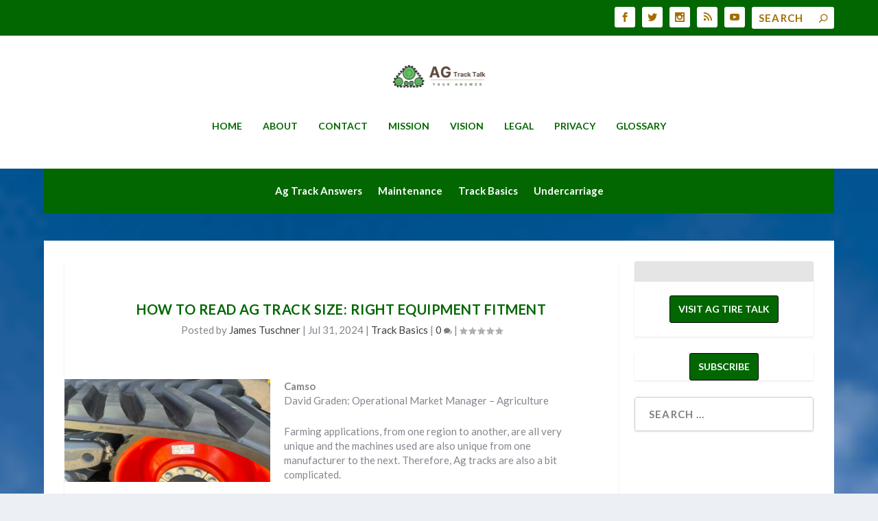

--- FILE ---
content_type: text/css
request_url: https://agtracktalk.com/wp-content/plugins/cm-ad-changer-server/assets/css/ouibounce.css?ver=6.9
body_size: 914
content:
#ouibounce-modal { font-family: 'Open Sans', sans-serif; display: none; position: fixed; top: 0; left: 0; width: 100%; height: 100%; z-index: 999999; }
#close_button{ background: url(../images/close_modal.png) no-repeat; background-color: transparent; width: 30px; height: 30px; display: block; cursor: pointer; float: right; position: absolute; top: -15px; right: -15px; }
#ouibounce-modal .underlay { width: 100%; height: 100%; position: absolute; top: 0; left: 0; cursor: pointer; -webkit-animation: fadein 0.5s; animation: fadein 0.5s; }
#ouibounce-modal .modal-title { font-size: 18px; background-color: #252525; color: #fff; padding: 10px; margin: 0; border-radius: 4px 4px 0 0; text-align: center; }
#ouibounce-modal h3 { color: #fff; font-size: 1em; margin: 0.2em; text-transform: uppercase; font-weight: 500; }
#ouibounce-modal .modal-body { /*padding: 20px 35px;*/ font-size: 0.9em; }
#ouibounce-modal p { margin: none; padding: none; }
#ouibounce-modal form { text-align: center; margin-top: 35px; }
#ouibounce-modal form input[type=text] { padding: 12px; font-size: 1.2em; width: 300px; border-radius: 4px; border: 1px solid #ccc; -webkit-font-smoothing: antialiased; }
#ouibounce-modal form input[type=submit] { text-transform: uppercase; font-weight: bold; padding: 12px; font-size: 1.1em; border-radius: 4px; color: #fff; background-color: #4ab471; border: none; cursor: pointer; -webkit-font-smoothing: antialiased; }
#ouibounce-modal form p { text-align: left; margin-left: 35px; opacity: 0.8; margin-top: 1px; padding-top: 1px; font-size: 0.9em; }
#ouibounce-modal .modal-footer { position: absolute; bottom: 20px; text-align: center; width: 100%; }
#ouibounce-modal .modal-footer p { text-transform: capitalize; cursor: pointer; display: inline; border-bottom: 1px solid #344a5f; }
#flyingBottomAd .flyingBottomAdClose { -webkit-transition: -webkit-transform .5s ease .2s,opacity .5s ease,top .5s ease .2s; transition: transform .5s ease .2s,opacity .5s ease,top .5s ease .2s; content: ''; display: block; z-index: 2; cursor: pointer; width: 30px; height: 30px; margin: 0; padding: 0; background: url(../images/close_modal.png) no-repeat; position: absolute; top: -15px; left: -15px; }
@-webkit-keyframes fadein {
	0% { opacity: 0; }
	100% { opacity: 1; }
}
@-ms-keyframes fadein {
	0% { opacity: 0; }
	100% { opacity: 1; }
}
@keyframes fadein {
	0% { opacity: 0; }
	100% { opacity: 1; }
}
@-webkit-keyframes popin {
	0% { -webkit-transform: scale(0); transform: scale(0); opacity: 0; }
	85% { -webkit-transform: scale(1.05); transform: scale(1.05); opacity: 1; }
	100% { -webkit-transform: scale(1); transform: scale(1); opacity: 1; }
}
@-ms-keyframes popin {
	0% { -ms-transform: scale(0); transform: scale(0); opacity: 0; }
	85% { -ms-transform: scale(1.05); transform: scale(1.05); opacity: 1; }
	100% { -ms-transform: scale(1); transform: scale(1); opacity: 1; }
}
@keyframes popin {
	0% { -webkit-transform: scale(0); -ms-transform: scale(0); transform: scale(0); opacity: 0; }
	85% { -webkit-transform: scale(1.05); -ms-transform: scale(1.05); transform: scale(1.05); opacity: 1; }
	100% { -webkit-transform: scale(1); -ms-transform: scale(1); transform: scale(1); opacity: 1; }
}
@-webkit-keyframes bounce { 
    0%, 20%, 50%, 80%, 100% {-webkit-transform: translateY(0);} 
    40% {-webkit-transform: translateY(-30px);} 
    60% {-webkit-transform: translateY(-15px);} 
} 
  
@keyframes bounce { 
    0%, 20%, 50%, 80%, 100% {transform: translateY(0);} 
    40% {transform: translateY(-30px);} 
    60% {transform: translateY(-15px);} 
} 
@-webkit-keyframes shake { 
    0%, 100% {-webkit-transform: translateX(0);} 
    10%, 30%, 50%, 70%, 90% {-webkit-transform: translateX(-10px);} 
    20%, 40%, 60%, 80% {-webkit-transform: translateX(10px);} 
} 
@keyframes shake { 
    0%, 100% {transform: translateX(0);} 
    10%, 30%, 50%, 70%, 90% {transform: translateX(-10px);} 
    20%, 40%, 60%, 80% {transform: translateX(10px);} 
}
@-webkit-keyframes flash { 
    0%, 50%, 100% {opacity: 1;} 
    25%, 75% {opacity: 0;} 
} 
@keyframes flash { 
    0%, 50%, 100% {opacity: 1;} 
    25%, 75% {opacity: 0;} 
}
@-webkit-keyframes tada { 
    0% {-webkit-transform: scale(1);} 
    10%, 20% {-webkit-transform: scale(0.9) rotate(-3deg);} 
    30%, 50%, 70%, 90% {-webkit-transform: scale(1.1) rotate(3deg);} 
    40%, 60%, 80% {-webkit-transform: scale(1.1) rotate(-3deg);} 
    100% {-webkit-transform: scale(1) rotate(0);} 
} 
@keyframes tada { 
    0% {transform: scale(1);} 
    10%, 20% {transform: scale(0.9) rotate(-3deg);} 
    30%, 50%, 70%, 90% {transform: scale(1.1) rotate(3deg);} 
    40%, 60%, 80% {transform: scale(1.1) rotate(-3deg);} 
    100% {transform: scale(1) rotate(0);} 
}
@-webkit-keyframes rotateIn { 
	0% { -webkit-transform-origin: center center; -webkit-transform: rotate(-200deg); opacity: 0; }
	100% { -webkit-transform-origin: center center; -webkit-transform: rotate(0); opacity: 1; }
} 
@keyframes rotateIn { 
    0% { transform-origin: center center; transform: rotate(-200deg); opacity: 0; } 
    100% { transform-origin: center center; transform: rotate(0); opacity: 1; } 
}
@-webkit-keyframes swing { 
    20%, 40%, 60%, 80%, 100% { -webkit-transform-origin: top center; } 
    20% { -webkit-transform: rotate(15deg); } 
    40% { -webkit-transform: rotate(-10deg); } 
    60% { -webkit-transform: rotate(5deg); } 
    80% { -webkit-transform: rotate(-5deg); } 
    100% { -webkit-transform: rotate(0deg); } 
} 
@keyframes swing { 
    20% { transform: rotate(15deg); } 
    40% { transform: rotate(-10deg); } 
    60% { transform: rotate(5deg); } 
    80% { transform: rotate(-5deg); } 
    100% { transform: rotate(0deg); } 
} 

--- FILE ---
content_type: text/css
request_url: https://agtracktalk.com/wp-content/themes/AgTrackTalk/style.css?ver=4.27.5
body_size: -51
content:
/*
Theme Name: Ag Track Talk
Author: Rippke Design
Author URI: https://www.rippkedesign.com
Template: Extra
Description: Responsive WordPress theme.
Version: 1.0
*/

@import url("../Extra/style.css");

--- FILE ---
content_type: text/css
request_url: https://agtracktalk.com/wp-content/plugins/cm-ad-changer-server/assets/css/style.css?ver=6.9
body_size: 2699
content:
#campaign_form { display: none; }
.ad_changer { position: relative; }
.ad_changer.ac_history { max-width:100%; }
.ad_changer.ac_testing { max-width: 100%; }
.ad_changer .ac-edit-form { clear: both; float: left; width: 100%; }
#new_campaign_button { margin-top:20px; cursor:pointer; }
.ad_changer.ac_settings #settings_fields table { width: 100%; line-height: 30px; }
.ad_changer.ac_settings #settings_fields table td:first-child { width:30%; }
.ad_changer.ac_settings .ac-edit-form table { margin-top:5px; padding:10px; border-radius:6px; background-color:#f5f5f5;vertical-align: top;box-sizing: border-box; }
.ad_changer.ac_settings .acs-shortcode-reference ul { display: none; }
.ad_changer .custom_style { display: none; }
.ad_changer.ac_settings h4 { margin: 0; }
.ad_changer.ac_settings textarea, .ad_changer.ac_settings input[type="text"] { width: 100%; vertical-align: baseline; }
.ac_settings #variations_settings { display: none; padding-top:5px; }
.ad_changer .campaigns_list_scroll { max-height:280px; overflow-y: auto; }
.ad_changer #campaigns_list, .ad_changer #groups_list { width:100%; margin:0; }
.ad_changer #campaigns_list .row, .ad_changer #groups_list .row { clear: both; display: block; width: 100%; }
.ad_changer #campaigns_list .row.selected_campaign, .ad_changer #groups_list .row.selected_group { font-weight: bold; }
.ad_changer #campaigns_list .ac_cell, .ad_changer #groups_list .ac_cell { text-align:center; box-sizing: border-box; -moz-box-sizing: border-box; padding: 3px 3px 3px 0px; float:left; }
.ad_changer #campaigns_list .ac_cell:first-child, .ad_changer #groups_list .ac_cell:first-child { position: relative; text-align: left; }
.ad_changer .campaigns_list_table_head { width: 100%; }
.ad_changer .campaigns_list_table_head div { margin-top:20px; float: left; text-align:center; font-weight: bold; }
.ad_changer .campaigns_list_table_head div:nth-child(1),.ad_changer #campaigns_list .ac_cell:nth-child(1) { width:200px; }
.ad_changer .campaigns_list_table_head div:nth-child(2),.ad_changer #campaigns_list .ac_cell:nth-child(2) { width:200px; }
.ad_changer .campaigns_list_table_head div:nth-child(3),.ad_changer #campaigns_list .ac_cell:nth-child(3) { width:120px; }
.ad_changer .campaigns_list_table_head div:nth-child(4),.ad_changer #campaigns_list .ac_cell:nth-child(4) { width:155px; }
.ad_changer .campaigns_list_table_head div:nth-child(5),.ad_changer #campaigns_list .ac_cell:nth-child(5) { width:70px; }
.ad_changer .campaigns_list_table_head div:nth-child(6),.ad_changer #campaigns_list .ac_cell:nth-child(6) { width:50px; }
.ad_changer .campaigns_list_table_head div:nth-child(7),.ad_changer #campaigns_list .ac_cell:nth-child(7) { width:70px; }
.ad_changer .campaigns_list_table_head div:nth-child(8),.ad_changer #campaigns_list .ac_cell:nth-child(8) { width:80px; }
.ad_changer .campaigns_list_table_head div:nth-child(9),.ad_changer #campaigns_list .ac_cell:nth-child(9) { width:60px; }
.ad_changer .campaigns_list_table_head div:nth-child(10),.ad_changer #campaigns_list .ac_cell:nth-child(10) { width:70px; }
.ad_changer .campaigns_list_table_head div:nth-child(11),.ad_changer #campaigns_list .ac_cell:nth-child(11) { width:100px; }
.ad_changer .groups_list_table_head { width: 100%; }
.ad_changer .groups_list_table_head div { margin-top:20px; float: left; text-align:center; font-weight: bold; }
.ad_changer .groups_list_table_head div:nth-child(1),.ad_changer #groups_list .ac_cell:nth-child(1) { width:250px; }
.ad_changer .groups_list_table_head div:nth-child(2),.ad_changer #groups_list .ac_cell:nth-child(2) { width:150px; }
.ad_changer .groups_list_table_head div:nth-child(3),.ad_changer #groups_list .ac_cell:nth-child(3) { width:150px; }
.ad_changer .groups_list_table_head div:nth-child(4),.ad_changer #groups_list .ac_cell:nth-child(4) { width:150px; }
.ad_changer .groups_list_table_head div:nth-child(5),.ad_changer #groups_list .ac_cell:nth-child(5) { width:150px; }
.ad_changer .groups_list_table_head div:nth-child(6),.ad_changer #groups_list .ac_cell:nth-child(6) { width:150px; }
.ad_changer #ac-fields > table { width:100%; margin-top:5px; padding:10px; border-radius:6px; background-color:#f5f5f5;vertical-align: top;box-sizing: border-box; }
.ad_changer #ac-fields > table > tbody > tr > td:first-child { padding-right: 10px; width:170px; }
.ad_changer .ac-form-hidden {display:none}
.ad_changer .ac_success, .ad_changer .ac_error { float: left; width: 95%; border:solid 1px; margin:20px 0 10px 0; padding:15px 10px 15px 50px;list-style-type:none; background-repeat:no-repeat;background-position:10px 10px;}
.ad_changer .ac_success {color:#4f8a10; background-color: #dff2bf; background-image:url(../images/success.png);}
.ad_changer .ac_error {color:#d8000c; background-color:#ffbaba; background-image:url(../images/error.png);}
.ad_changer  #ac-fields > table > tbody > tr > td {vertical-align:top !important; padding-top:10px; padding-bottom:10px;}
.ad_changer  #ac-fields  > table > tbody > tr:not(:last-child) > td{border-bottom: 2px dotted #dedede}
.ad_changer .ac-edit-form p{margin-top: 0px;}
.ad_changer .ac-edit-form p:last-child{margin-bottom: 0px;}
.ad_changer .ac-edit-form label.ac-form-label {font-weight:bold; display: inline;}
.ad_changer .ac-edit-form input[type="file"] {font-size:0.9em;}
.ad_changer .ac-edit-form input[type="text"], .ac-edit-form textarea, .ac-edit-form .mceLayout {background-color:#fff;}
.ad_changer .ac-edit-form input[type="text"] { min-width:100px; }
.ad_changer .ac-edit-form select { min-width:100px; }
.ad_changer .ac-edit-form input[type="checkbox"] {margin-right:2px;}
.ad_changer .field_help { display: inline-block; width: 15px; height: 15px; background-image: url('../images/help.png'); cursor: pointer; vertical-align: middle; }
.ad_changer .field_help:hover { background-image: url('../images/help_hover.png'); }
.ad_changer .ac-edit-form input[type="button"] { -moz-box-shadow:inset 0px 1px 0px 0px #eeeeee; -webkit-box-shadow:inset 0px 1px 0px 0px #eeeeee; box-shadow:inset 0px 1px 0px 0px #eeeeee; background:-webkit-gradient( linear, left top, left bottom, color-stop(0.05, #e7e7e7), color-stop(1, #cccccc) ); background:-moz-linear-gradient( center top, #e7e7e7 5%, #cccccc 100% ); filter:progid:DXImageTransform.Microsoft.gradient(startColorstr='#e7e7e7', endColorstr='#cccccc'); background-color:#cccccc; -webkit-border-top-left-radius:0px; -moz-border-radius-topleft:0px; border-top-left-radius:0px; -webkit-border-top-right-radius:0px; -moz-border-radius-topright:0px; border-top-right-radius:0px; -webkit-border-bottom-right-radius:0px; -moz-border-radius-bottomright:0px; border-bottom-right-radius:0px; -webkit-border-bottom-left-radius:0px; -moz-border-radius-bottomleft:0px; border-bottom-left-radius:0px; text-indent:0; border:1px solid #aaaaaa; display:inline-block; color:#888888; font-family:Arial; font-weight:bold; font-style:normal; height:30px; line-height:21px; min-width:100px; text-decoration:none; text-align:center; padding:0px 30px; cursor:pointer; }
.ad_changer .ac-edit-form input[type="button"]:hover { background:-webkit-gradient( linear, left top, left bottom, color-stop(0.05, #dddddd), color-stop(1, #e7e7e7) ); background:-moz-linear-gradient( center top, #dddddd 5%, #e7e7e7 100% ); filter:progid:DXImageTransform.Microsoft.gradient(startColorstr='#dddddd', endColorstr='#e7e7e7'); background-color:#dddddd; }
.ad_changer .ac-edit-form input[type="button"]:active { position:relative; top:1px; }
.ad_changer input[name=title],.ad_changer input[name=link],.ad_changer input[name=manager_email],.ad_changer input[name=comment]{ width:50%; }
.ad_changer input.num_field { width:50px !important; }
.ad_changer .notes_field { padding: 5px 0px 5px 0px; }
.ad_changer .notes_field input[type="text"] { background-color: #fffabd; }
.ad_changer input#max_impressions, input#max_clicks { width: 78px; }
.ad_changer .ac_explanation { display: block; width: auto; font-style: italic; font-size:10px; }
.ad_changer .campaign_comment { color: orange; font-style: italic; padding-left:2px; }
.ad_changer #campaign_comment_area { position:absolute; border: 1px solid #cccccc; background-color:white; border-radius:6px; z-index:1; padding: 5px; }
.ad_changer #campaign_comment_area .comment_error { color: red; padding:0px 2px; font-size:11px; }
.ad_changer #campaign_comment_area h4 { margin-top:0px; margin-bottom:0px; }
.ad_changer .category_row { margin-top: 7px; }
.ad_changer .categories { margin-bottoM: 7px }
.ad_changer .categories input[type="text"], input#server_domain { width:50%; }
input#server_domain { background-color: #eeeeee; }
.ad_changer #uncheck_all_cats_link { margin-bottom:5px; }
.ad_changer .delete_link { margin-left:5px; }
.ad_changer .delete_link img { width:12px; height: 12px; }
.ad_changer #advertisers input[type="text"], .ad_changer #advertisers select{ width:50%; }
.ad_changer #class_name_fields { display: none; }
.ad_changer .plupload_image { position: relative; width:100% !important; text-align:left; border: 2px solid #eaeaea; display: block; padding:5px 5px; margin: 0px 8px 8px 0px; overflow-y: hidden; background-color: #eeeeee; -moz-box-sizing: border-box; box-sizing: border-box; }
.ad_changer .single_element_wrapper { position: relative; width:100% !important; text-align:left; border: 2px solid #eaeaea; display: block; padding: 40px 5px 5px; margin: 0px 8px 8px 0px; overflow-y: hidden; background-color: #eeeeee; -moz-box-sizing: border-box; box-sizing: border-box; }
.ad_changer .single_element_wrapper.selected { border: 2px solid #FFA500; }
.ad_changer #html_ad_list { margin-top: 20px; }
input#pickfiles { margin-bottom: 10px; cursor:pointer; }
.ad_changer .plupload_image.selected { border: 2px solid orange; }
.ad_changer .plupload_image img.banner_image { width:180px; max-height:350px; float: left; cursor: pointer; }
.ad_changer .plupload_image .banner_info { margin-left: 190px; }
.ad_changer .plupload_image .banner_info label { display: inline-block; }
.ad_changer .plupload_image .banner_info input[type="text"] { width: 200px; font-size:9px; color: #666666; }
.ad_changer .plupload_image .delete_image { display: inline-block; }
.ad_changer .plupload_image .delete_button { position: absolute; right:3px; top:3px; cursor: pointer; }
.ad_changer .plupload_image .clicks_and_impressions { position: absolute; top:10px; left: 10px; }
.ad_changer .plupload_image .impressions, .ad_changer .plupload_image .clicks, .ad_changer .plupload_image .percent{ background-color: white; padding: 2px 18px 2px 2px; float: left; background-position: right center; background-repeat: no-repeat; border-radius:3px; border: 1px solid #e7e7e7; }
.ad_changer .plupload_image .impressions, .ad_changer .plupload_image .clicks { margin-right: 5px; }
.ad_changer .plupload_image .impressions { background-image:url('../images/eye.png') }
.ad_changer .plupload_image .clicks { background-image:url('../images/click.png') }
.ad_changer .plupload_image .percent { background-image:url('../images/percent.png') }
.ad_changer .html_ad_wrapper .clicks_and_impressions { position: absolute; top: 10px; left: 5px; }
.ad_changer .html_ad_wrapper .impressions, .ad_changer .html_ad_wrapper .clicks, .ad_changer .html_ad_wrapper .percent { background-color: white; padding: 2px 18px 2px 2px; float: left; background-position: right center; background-repeat: no-repeat; border-radius:3px; border: 1px solid #e7e7e7; }
.ad_changer .html_ad_wrapper .impressions, .ad_changer .html_ad_wrapper .clicks { margin-right: 5px; }
.ad_changer .html_ad_wrapper .impressions { background-image:url('../images/eye.png') }
.ad_changer .html_ad_wrapper .clicks { background-image:url('../images/click.png') }
.ad_changer .html_ad_wrapper .percent { background-image:url('../images/percent.png') }
.ad_changer .banner_variation { float:left; margin-top:5px; margin-right:5px; position: relative; }
.ad_changer .variation_dimensions { font-size:9px; width: 100%; text-align: center; line-height:0.7em; }
.selected_banner_details { display:none; font-size:0.9em; }
.selected_banner_details label { font-weight: bold !important; }
.ad_changer textarea#comment,
.ad_changer textarea#acs_custom_js { width: 100%; height:80px; }
.ad_changer .add_link img { width:20px; height:20px; }
#dates .date_range_row { margin-bottom:7px; }
#dates .date_range_row input { font-size: 11px; }
#dates .date_range_row input.date { width:80px; text-align: center; }
#dates input.ac_spinner { width:60px; }
#dates .ui-spinner { margin-top:-2px; }
img.banner_tooltip_image { max-width:200px; max-height:200px; }
table#ads_history { width:100%; }
table#ads_history th { text-align: left; }
table.ads_list tbody tr:nth-child(odd) { background-color: #F0F0F1; }
.ad_changer #ac_filter { padding-bottom:15px; }
.ad_changer #ac_filter div { margin-right:15px; }
.ad_changer #ac_filter input[type="submit"] { height:27px; line-height:auto !important; }
.ad_changer .acs_statistics_filter { clear:left; margin-top:10px; }
.ad_changer .acs_statistics_filter label { display: inline; margin:0px; }
.ad_changer .acs_statistics_filter input, .ad_changer .acs_statistics_filter select { vertical-align:middle; }
.ad_changer #server_load_info { margin-top:20px; }
.asc_pagination { padding:5px; }
.asc_pagination a, .asc_pagination span { margin-left: 10px; }
.cmac-clear { clear: both; }
.left { float: left; margin-right: 15px; }
.ui-tabs-hide { display: none !important; }
.single_element_wrapper.tocopy { display: none; }
div.cminds_call_to_action { display: flex; }
div.cminds_call_to_action .inner_box { border: 1px solid #999; padding: 0 0.5em 0.5em; margin: 0 auto; min-width: 290px; }
div.cminds_call_to_action a { text-decoration: none; }
div.cmac_limited_size { position: relative; overflow: hidden; }
div.cmac_limited_size img { max-width: 100%; max-height: 100%; overflow: hidden; }
.day_raport_submit { padding-left: 5px !important; padding-right: 5px !important; }
.table_center_row { text-align: left !important; padding: 10px !important; font-weight: bold; background: #C6C6C6; color: #000; }
.ac_statistics_day_details { width: 100%; }
.ac_statistics_day_details td { padding: 5px; }
.ac_statistics_day_details td { padding: 5px; text-align: center; }
.ac_statistics_day_details .left_head { padding: 10px !important; border-bottom: 1px solid #000; background: #333333; color: #fff; }
.ac_statistics_day_details .middle_head { padding: 10px !important; border-bottom: 1px solid #000; background: #333333; color: #fff; }
.ac_statistics_day_details .right_head { padding: 10px !important; border-bottom: 1px solid #000; background: #333333; color: #fff; }
.ac_statistics_day_details .left_content { text-align: left; }
.banner_image_tooltip { text-decoration: none !important; }
.ac_statistics_day_details .odd { background-color: #E5E9FC; }
.clear { clear: both; }
.inlineMessageError { background: #fff; display: inline-block; height: 20px; border-left: 4px solid red; padding: 5px 5px 5px 10px; font-size: 13px; color: #444; font-family: 'Open Sans', sans-serif; }
#banner_custom_js { width: 100%; margin-top: 10px; display: none; }
div.cmac_adsense_ad { display:block;min-width: 300px; min-height: 250px; }
#cmac_toggle_scroll { float: right; cursor:pointer; }